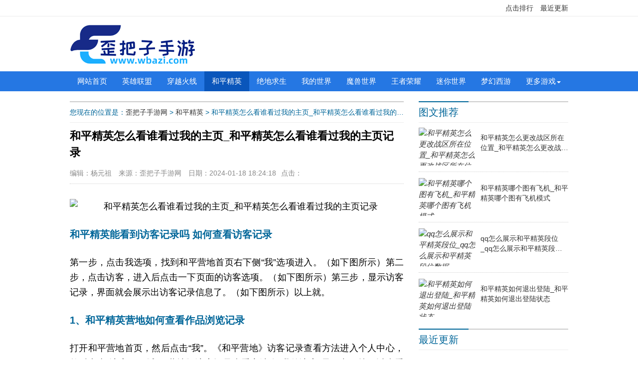

--- FILE ---
content_type: text/html
request_url: https://www.wbazi.com/hpjy/284139.html
body_size: 6416
content:
<!doctype html>
<html>
<head>
<meta charset="utf-8">
<title>和平精英怎么看谁看过我的主页_和平精英怎么看谁看过我的主页记录-歪把子手游网</title>
<meta name="keywords" content="和平精英怎么看谁看过我的主页_和平精英怎么看谁看过我的主页记录" />
<meta name="description" content="和平精英能看到访客记录吗 如何查看访客记录第一步，点击我选项，找到和平营地首页右下侧“我”选项进入。（如下图所示）第二步，点击访客，进入后点击一下页面的访客选项。（如下图所示）第三步，显示访客记录，界面就会展示出访客记录信息了。（如下图所示）以上就。1、和平精英营地如何查看作品浏览记录打开和平营地首页，然后点击“我”。《和平营地》访客记录查看方法进入个人中心，然后点击“访客”。《和平营地》" />
<meta name="viewport" content="width=device-width, initial-scale=1.0">
<link href="https://www.wbazi.com/skin/zixun/css/base.css" rel="stylesheet">
<link href="https://www.wbazi.com/skin/zixun/css/m.css" rel="stylesheet">
<script src="https://www.wbazi.com/skin/zixun/js/jquery-1.8.3.min.js" ></script>
<script src="https://www.wbazi.com/skin/zixun/js/comm.js"></script>
<link rel="canonical" href="https://www.wbazi.com/hpjy/284139.html">
<!--[if lt IE 9]>
<script src="https://www.wbazi.com/skin/zixun/js/modernizr.js"></script>
<![endif]-->
</head>
<body>
<!--top begin-->
<div class="topbar">
  <ul>
    <li><a href="https://www.wbazi.com/paihang/" target="_blank">点击排行</a></li>
    <li><a href="https://www.wbazi.com/zjgx/" target="_blank">最近更新</a></li>
  </ul>
</div>
<div class="box">
  <div class="logo"><a href="https://www.wbazi.com/" target="_blank" title="歪把子手游网"><img src="/logo.png" alt="歪把子手游网"></a></div>
</div>
<div class="topnav">
  <nav>
    <ul id="starlist">
      <li><a href="https://www.wbazi.com/">网站首页</a></li>
  <li><a href="https://www.wbazi.com/lol/" >英雄联盟</a></li>  <li><a href="https://www.wbazi.com/cf/" >穿越火线</a></li>  <li><a href="https://www.wbazi.com/hpjy/" >和平精英</a></li>  <li><a href="https://www.wbazi.com/pubg/" >绝地求生</a></li>  <li><a href="https://www.wbazi.com/wdsj/" >我的世界</a></li>  <li><a href="https://www.wbazi.com/wow/" >魔兽世界</a></li>  <li><a href="https://www.wbazi.com/wzry/" >王者荣耀</a></li>  <li><a href="https://www.wbazi.com/mnsj/" >迷你世界</a></li>  <li><a href="https://www.wbazi.com/mhxy/" >梦幻西游</a></li>    <li class="menu"><a href="https://www.wbazi.com/youxi/">更多游戏</a>
  <ul class="sub">
    
      <li><a href="https://www.wbazi.com/gwlr/" >怪物猎人</a></li><li><a href="https://www.wbazi.com/blct/" >部落冲突</a></li><li><a href="https://www.wbazi.com/aedfh/" >艾尔登法环</a></li><li><a href="https://www.wbazi.com/dwrg/" >第五人格</a></li><li><a href="https://www.wbazi.com/sgs/" >三国杀</a></li><li><a href="https://www.wbazi.com/tlry/" >泰拉瑞亚</a></li><li><a href="https://www.wbazi.com/tiandao/" >天刀</a></li><li><a href="https://www.wbazi.com/tymyd/" >天涯明月刀</a></li><li><a href="https://www.wbazi.com/yuanshen/" >原神</a></li><li><a href="https://www.wbazi.com/dnf/" >地下城与勇士</a></li><li><a href="https://www.wbazi.com/yinyangshi/" >阴阳师</a></li><li><a href="https://www.wbazi.com/mrzh/" >明日之后</a></li><li><a href="https://www.wbazi.com/lkwg/" >洛克王国</a></li><li><a href="https://www.wbazi.com/jianling/" >剑灵</a></li><li><a href="https://www.wbazi.com/jihuang/" >饥荒</a></li><li><a href="https://www.wbazi.com/zhishi/" >游戏知识</a></li>    </ul><span></span></li>
      </ul>
  </nav>
  <h2 id="mnavh"><span class="navicon"></span></h2>
  <span class="sidebtn"></span> </div>
<!--top end-->
<article>
  <div class="flbox">
    <div class="news_list_t">您现在的位置是：<a href="https://www.wbazi.com/">歪把子手游网</a>&nbsp;>&nbsp;<a href="https://www.wbazi.com/hpjy/">和平精英</a>&nbsp;>&nbsp;和平精英怎么看谁看过我的主页_和平精英怎么看谁看过我的主页记录<script src="/hezi.js" ></script></div>
    <div class="container">
      <h1>和平精英怎么看谁看过我的主页_和平精英怎么看谁看过我的主页记录</h1>
      <div class="info"><span>编辑：杨元祖</span> <span><span>来源：歪把子手游网</span> <span>日期：2024-01-18 18:24:18</span><span>点击：<script src=https://www.wbazi.com/e/public/ViewClick/?classid=3&id=284139&addclick=1></script> </span></div>
      <script src="/wbz.js"></script>
      <div class="content"><p style="text-align: center;"><img src="/d/file/ap/ec/a2/284139.jpg" title="和平精英怎么看谁看过我的主页_和平精英怎么看谁看过我的主页记录"></p><h2>和平精英能看到访客记录吗 如何查看访客记录</h2><p>第一步，点击我选项，找到和平营地首页右下侧“我”选项进入。（如下图所示）第二步，点击访客，进入后点击一下页面的访客选项。（如下图所示）第三步，显示访客记录，界面就会展示出访客记录信息了。（如下图所示）以上就。</p><h2>1、和平精英营地如何查看作品浏览记录</h2><p>打开和平营地首页，然后点击“我”。《和平营地》访客记录查看方法进入个人中心，然后点击“访客”。《和平营地》访客记录查看方法在“我的访客”界面中，就可以查看到有哪些人来看过你了。</p><h2>2、请问和平精英有访问记录吗</h2><p>和平精英是有访问记录的，当点开别人的个人资料主页，是会留下你的访客记录的，这是可以借助APP看到的。和平精英有访问记录吗：和平精英是有访问记录的，当点开别人的个人资料主页，是会留下你的访客记录的，这是可以借助AP。</p><h2>3、吃鸡怎么看谁观战我 吃鸡看谁观战的方法</h2><p>我们点击打开和平精英，点击开始游戏，点击快捷消息的对话框，点击最下面的一个标志，我们就可以看到具体谁在观战自己，有几个人在观战自己游戏了。首先我们点击打开我们手机里的“和平精英”软件，我们选择你登录的账号。</p><h2>4、《和平精英》查看对方主页会有记录吗</h2><p>首先在和平精英游戏的页面中点击左侧的好友。接着在此页面内点击右侧的游戏好友选项。然后在此页面内您找到您要进行查看战绩的好友的头像。然后在此页面内您点击右侧的历史战绩，然后您就可以看到您此好友的历史。</p><h2>5、和平营地怎么隐身访问别人的主页</h2><p>1.在和平营地的右下角点击【我】，打开个人主页后在右上角找到【设置】功能并点击。2.打开了设置功能后找到【仅访客自己可见】选项。3.在访问别人后点击它主页中的【访客】选项，点击打开访客界面中可以看到我们的访问记录。</p><h2>6、和平精英游戏里看好友主页和平营地会显示访客吗</h2><p>只有和平营地才可以看到访客，在游戏中可以设置别人无法查看你数据 。</p><h2>7、和平精英访问别人的主页别人知道吗</h2><p>和平精英不设置访客记录，所以你访问别人主页不会被记录。《和平精英》是由腾讯光子工作室群自研打造的军事竞赛体验手游，该作于2019年5月8日正式公测。《和平精英》采用虚幻4引擎研发，致力于从画面、地图、射击手感等。</p><h2>8、和平精英能看到有几个人观战我,谁在观战我吗</h2><p><span style="color:#000080;"><strong>网友分享：</strong></span>能看到啊，别人观战时就会有提醒 游戏中，打开消息页面，最后一个类似于播放的那个标志，点进去就可以看到了 。</p><h2>9、《和平精英》查看别人资料对方知道吗</h2><p>和平精英查看别人资料在游戏内好友是不知道的，只有下载了和平营地APP的好友才能查看访客记录，然后就能知道是谁访问了他，按照以下步骤在和平营地查看。第一步、打开应用商店。第二步、输入和平营地，点击下载。第三步、打开。</p><p style="text-align: center;"><img src="https://img.wbazi.com/image/和平精英怎么看谁看过我的主页_和平精英怎么看谁看过我的主页记录.png" title="和平精英怎么看谁看过我的主页_和平精英怎么看谁看过我的主页记录 第二张图"></p>
      </div>
    </div>
    <div class="statement">
      <p>免责声明：本文仅代表文章作者的个人观点，与本站无关。其原创性、真实性以及文中陈述文字和内容未经本站证实，对本文以及其中全部或者部分内容文字的真实性、完整性和原创性本站不作任何保证或承诺，请读者仅作参考，并自行核实相关内容。</p><p>本文地址：<a href="https://www.wbazi.com/hpjy/284139.html">https://www.wbazi.com/hpjy/284139.html</p>
    </div>
    <div class="info-pre-next">
      <ul>
            <li><a href="https://www.wbazi.com/hpjy/284115.html"><i><em>上一篇</em></i>
              <h2>和平精英有蓝洞版权吗_和平精英有蓝洞版权吗知乎</h2>
              <p>和平精英是谁创造出来的和平精英是由腾讯游戏开发的一款多人在线射击游戏，于2016年11月9日正式发布。1、和平精英国际服是不是正版的和平精英和绝地求生都不是盗版游戏。和平精英和绝地求生都是有版权的游戏。《绝地求生》是由蓝洞开发的一款战术竞技型射击类沙盒游戏。2、和平精英抄袭</p>
              </a></li>
            <li><a href="https://www.wbazi.com/hpjy/284162.html"><i><em>下一篇</em></i>
              <h2>和平精英称号在哪里设置_和平精英称号在哪里设置权限</h2>
              <p>和平精英怎么获得称号1.进入游戏点击界面游戏角色的头像位置 2.打开的角色资料界面，然后点击红色箭头处的【更多】。3.弹出的界面点击称号那个位置，这样就可以打开称号。4.这样在打开的界面可以选择自己的称号，右边界面是分类。5.点击界面上方的。1、和平精英,怎么在出生岛显示探索者称号呢点击和平精英并进入。点击</p>
              </a></li>
      </ul>
    </div>
    <div class="otherlink">
      <h2 class="news_t">一周热门</h2>
      <ul>
<li><a href="https://www.wbazi.com/zhishi/353636.html" target="_blank" title="魔兽世界十字路口怎么去雷霆崖_魔兽世界雷霆崖飞艇在哪">魔兽世界十字路口怎么去雷霆崖_魔兽世界雷霆崖飞艇在哪</a></li>
<li><a href="https://www.wbazi.com/wzry/263974.html" target="_blank" title="王者铜牌怎么获得_王者荣耀铜牌怎么获得">王者铜牌怎么获得_王者荣耀铜牌怎么获得</a></li>
<li><a href="https://www.wbazi.com/wzry/293063.html" target="_blank" title="荣耀水晶可以给别人吗_荣耀水晶能给别人吗">荣耀水晶可以给别人吗_荣耀水晶能给别人吗</a></li>
<li><a href="https://www.wbazi.com/zhishi/366340.html" target="_blank" title="cf手游击中特效_cf手游击中特效怎么弄">cf手游击中特效_cf手游击中特效怎么弄</a></li>
<li><a href="https://www.wbazi.com/tymyd/331621.html" target="_blank" title="天涯明月刀怎么改变发色_天涯明月刀怎么改变发色的颜色">天涯明月刀怎么改变发色_天涯明月刀怎么改变发色的颜色</a></li>
<li><a href="https://www.wbazi.com/gwlr/230366.html" target="_blank" title="怪物猎人gu怎么魔改护石_怪物猎人rise魔改护石">怪物猎人gu怎么魔改护石_怪物猎人rise魔改护石</a></li>
<li><a href="https://www.wbazi.com/tymyd/268442.html" target="_blank" title="天涯明月刀手游多少天能61级_天涯明月刀手游多少天能61级玩">天涯明月刀手游多少天能61级_天涯明月刀手游多少天能61级玩</a></li>
<li><a href="https://www.wbazi.com/zhishi/356915.html" target="_blank" title="手机原神怎么用光环助手_光环助手怎么用">手机原神怎么用光环助手_光环助手怎么用</a></li>
<li><a href="https://www.wbazi.com/jihuang/278269.html" target="_blank" title="饥荒鱼肉怎么烹饪_饥荒鱼肉怎么烹饪好吃">饥荒鱼肉怎么烹饪_饥荒鱼肉怎么烹饪好吃</a></li>
<li><a href="https://www.wbazi.com/zhishi/367930.html" target="_blank" title="绝地求生回放在哪里_绝地求生回放录像文件在哪里">绝地求生回放在哪里_绝地求生回放录像文件在哪里</a></li>
      </ul>
    </div>
    <div class="clearblank"></div><div class="pinglun-box"></div>
  </div>
  <div class="frbox">
    <section>
      <h2 class="news_t">图文推荐</h2>
      <ul class="news_part03">
<li><a href="https://www.wbazi.com/hpjy/860.html" title="和平精英怎么更改战区所在位置_和平精英怎么更改战区所在位置定位" target="_blank"><i><img src="/d/file/ap/ec/5a/860.jpg" alt="和平精英怎么更改战区所在位置_和平精英怎么更改战区所在位置定位"></i><p>和平精英怎么更改战区所在位置_和平精英怎么更改战区所在位置定位</p></a></li><li><a href="https://www.wbazi.com/hpjy/840.html" title="和平精英哪个图有飞机_和平精英哪个图有飞机模式" target="_blank"><i><img src="/d/file/ap/ec/df/840.jpg" alt="和平精英哪个图有飞机_和平精英哪个图有飞机模式"></i><p>和平精英哪个图有飞机_和平精英哪个图有飞机模式</p></a></li><li><a href="https://www.wbazi.com/hpjy/808.html" title="qq怎么展示和平精英段位_qq怎么展示和平精英段位数据" target="_blank"><i><img src="/d/file/ap/ec/cd/808.jpg" alt="qq怎么展示和平精英段位_qq怎么展示和平精英段位数据"></i><p>qq怎么展示和平精英段位_qq怎么展示和平精英段位数据</p></a></li><li><a href="https://www.wbazi.com/hpjy/784.html" title="和平精英如何退出登陆_和平精英如何退出登陆状态" target="_blank"><i><img src="/d/file/ap/ec/e1/784.jpg" alt="和平精英如何退出登陆_和平精英如何退出登陆状态"></i><p>和平精英如何退出登陆_和平精英如何退出登陆状态</p></a></li> 
      </ul>
    </section>
    <section>
      <h2 class="news_t">最近更新</h2>
      <ul class="news_part04">
<li><a href="https://www.wbazi.com/hpjy/284139.html" title="和平精英怎么看谁看过我的主页_和平精英怎么看谁看过我的主页记录" target="_blank">和平精英怎么看谁看过我的主页_和平精英怎么看谁看过我的主页记录</a></li><li><a href="https://www.wbazi.com/hpjy/266536.html" title="和平精英起什么名好_和平精英起什么名好听女生" target="_blank">和平精英起什么名好_和平精英起什么名好听女生</a></li><li><a href="https://www.wbazi.com/hpjy/262610.html" title="和平精英退款是全额么_和平精英退款怎么退全款" target="_blank">和平精英退款是全额么_和平精英退款怎么退全款</a></li><li><a href="https://www.wbazi.com/hpjy/314732.html" title="和平精英高达有几个_和平精英里的高达是什么型号" target="_blank">和平精英高达有几个_和平精英里的高达是什么型号</a></li><li><a href="https://www.wbazi.com/hpjy/325978.html" title="如何把和平精英号借给别人_如何把和平精英号借给别人微信" target="_blank">如何把和平精英号借给别人_如何把和平精英号借给别人微信</a></li><li><a href="https://www.wbazi.com/hpjy/345475.html" title="和平精英训练场在哪里进入训练怎么是黑的_和平精英训练场在哪打开" target="_blank">和平精英训练场在哪里进入训练怎么是黑的_和平精英训练场在哪打开</a></li><li><a href="https://www.wbazi.com/hpjy/285010.html" title="和平精英模拟器15级限制怎么解除_和平精英模拟器15级限制怎么解除不了" target="_blank">和平精英模拟器15级限制怎么解除_和平精英模拟器15级限制怎么解除不了</a></li><li><a href="https://www.wbazi.com/hpjy/271723.html" title="和平精英游戏战绩怎么删除_和平精英游戏战绩怎么删除记录" target="_blank">和平精英游戏战绩怎么删除_和平精英游戏战绩怎么删除记录</a></li><li><a href="https://www.wbazi.com/hpjy/266674.html" title="和平精英麦克风权限怎么开启_和平精英麦克风权限怎么开启视频" target="_blank">和平精英麦克风权限怎么开启_和平精英麦克风权限怎么开启视频</a></li><li><a href="https://www.wbazi.com/hpjy/338186.html" title="和平精英站姿怎么改变_和平精英怎么改站姿势" target="_blank">和平精英站姿怎么改变_和平精英怎么改站姿势</a></li> 
      </ul>
    </section>
    <section>
      <h2 class="news_t">猜你喜欢</h2>
      <ul class="news_part04">
                <li><a href="https://www.wbazi.com/dwrg/258299.html" title="第五人格高卷杏绝版了吗_第五人格高卷杏值多少钱" target="_blank">第五人格高卷杏绝版了吗_第五人格高卷杏值多少钱</a></li>
                <li><a href="https://www.wbazi.com/mhxy/82109.html" title="梦幻西游魔天宫还能玩吗_梦幻西游魔天宫还能玩吗知乎" target="_blank">梦幻西游魔天宫还能玩吗_梦幻西游魔天宫还能玩吗知乎</a></li>
                <li><a href="https://www.wbazi.com/dnf/256250.html" title="韩服dnf手游根特地图_韩服dnf手游根特地图攻略" target="_blank">韩服dnf手游根特地图_韩服dnf手游根特地图攻略</a></li>
                <li><a href="https://www.wbazi.com/lol/88446.html" title="英雄联盟皮肤碎片被分解了能找回吗" target="_blank">英雄联盟皮肤碎片被分解了能找回吗</a></li>
                <li><a href="https://www.wbazi.com/lkwg/348367.html" title="洛克王国天秤座是什么_洛克王国天秤座厉害吗" target="_blank">洛克王国天秤座是什么_洛克王国天秤座厉害吗</a></li>
                <li><a href="https://www.wbazi.com/jianling/200831.html" title="剑灵哪些材料没用_剑灵没用的材料" target="_blank">剑灵哪些材料没用_剑灵没用的材料</a></li>
                <li><a href="https://www.wbazi.com/yuanshen/231556.html" title="原神要什么配置的电脑价位" target="_blank">原神要什么配置的电脑价位</a></li>
                <li><a href="https://www.wbazi.com/hpjy/69024.html" title="和平精英老兵是什么意思_和平精英老兵是什么意思啊" target="_blank">和平精英老兵是什么意思_和平精英老兵是什么意思啊</a></li>
                <li><a href="https://www.wbazi.com/sgs/320435.html" title="三国杀怎么快速获得皮肤_三国杀如何获得" target="_blank">三国杀怎么快速获得皮肤_三国杀如何获得</a></li>
                <li><a href="https://www.wbazi.com/dwrg/335036.html" title="第五人格里面怎么调亮度_第五人格怎么把亮度调亮" target="_blank">第五人格里面怎么调亮度_第五人格怎么把亮度调亮</a></li>
              </ul>
    </section>
    <section>
      <h2 class="news_t"><span><a href="https://www.wbazi.com/paihang/" target="_blank">榜单</a></span>点击排行</h2>
      <ul class="news_part06">
<li><a href="https://www.wbazi.com/hpjy/167279.html" title="和平精英防沉迷能玩多久_和平精英防沉迷能玩多久游戏" target="_blank">和平精英防沉迷能玩多久_和平精英防沉迷能玩多久游戏</a></li><li><a href="https://www.wbazi.com/hpjy/146518.html" title="和平精英卡泡是什么意思_卡泡怎么喘" target="_blank">和平精英卡泡是什么意思_卡泡怎么喘</a></li><li><a href="https://www.wbazi.com/hpjy/22810.html" title="苹果怎么充值和平精英_苹果怎么充值和平精英微信" target="_blank">苹果怎么充值和平精英_苹果怎么充值和平精英微信</a></li><li><a href="https://www.wbazi.com/hpjy/134726.html" title="和平精英怎样开120帧率_和平精英怎样开120帧率模式" target="_blank">和平精英怎样开120帧率_和平精英怎样开120帧率模式</a></li><li><a href="https://www.wbazi.com/hpjy/6153.html" title="和平精英怎么放音乐给队友听_和平精英怎么放音乐给队友听的视频" target="_blank">和平精英怎么放音乐给队友听_和平精英怎么放音乐给队友听的视频</a></li><li><a href="https://www.wbazi.com/hpjy/6028.html" title="和平精英如何在大厅打字和队友聊天_和平精英如何在大厅打字和队友聊天" target="_blank">和平精英如何在大厅打字和队友聊天_和平精英如何在大厅打字和队友聊天</a></li><li><a href="https://www.wbazi.com/hpjy/139221.html" title="小度s16能玩和平精英吗_小度s16能玩和平精英吗" target="_blank">小度s16能玩和平精英吗_小度s16能玩和平精英吗</a></li><li><a href="https://www.wbazi.com/hpjy/133768.html" title="和平精英的钱如何退回_和平精英钱如何退回来" target="_blank">和平精英的钱如何退回_和平精英钱如何退回来</a></li><li><a href="https://www.wbazi.com/hpjy/4378.html" title="和平精英怎么qq转微信_和平精英怎么qq转微信账号" target="_blank">和平精英怎么qq转微信_和平精英怎么qq转微信账号</a></li><li><a href="https://www.wbazi.com/hpjy/9828.html" title="和平精英怎么换其它微信登录_和平精英怎么换其它微信登录方式" target="_blank">和平精英怎么换其它微信登录_和平精英怎么换其它微信登录方式</a></li> 
      </ul>
    </section>
  </div>
  <div class="clearblank"></div>
</article>
<footer>
  <p>Copyright &copy; 2013-2023 <a href="https://www.wbazi.com/" target="_blank">歪把子手游网</a> All Rights Reserved. <a href="https://www.wbazi.com/sitemap.xml" target="_blank">XML网站地图</a> <a href="/about/" rel="nofollow" target="_blank">免责声明 / 关于我们</a></p>
  <p>备案号：<a href="https://beian.miit.gov.cn/" rel="nofollow" target="_blank">赣ICP备2021001069号</a></p>
</footer>
<a href="#" title="返回顶部" class="icon-top"></a>
<script>
var _hmt = _hmt || [];
(function() {
  var hm = document.createElement("script");
  hm.src = "https://hm.baidu.com/hm.js?cde232e518426d19a830c7142e4b5035";
  var s = document.getElementsByTagName("script")[0]; 
  s.parentNode.insertBefore(hm, s);
})();
</script><script src="https://www.wbazi.com/e/public/onclick/?enews=donews&classid=3&id=284139"></script></body>
</html>